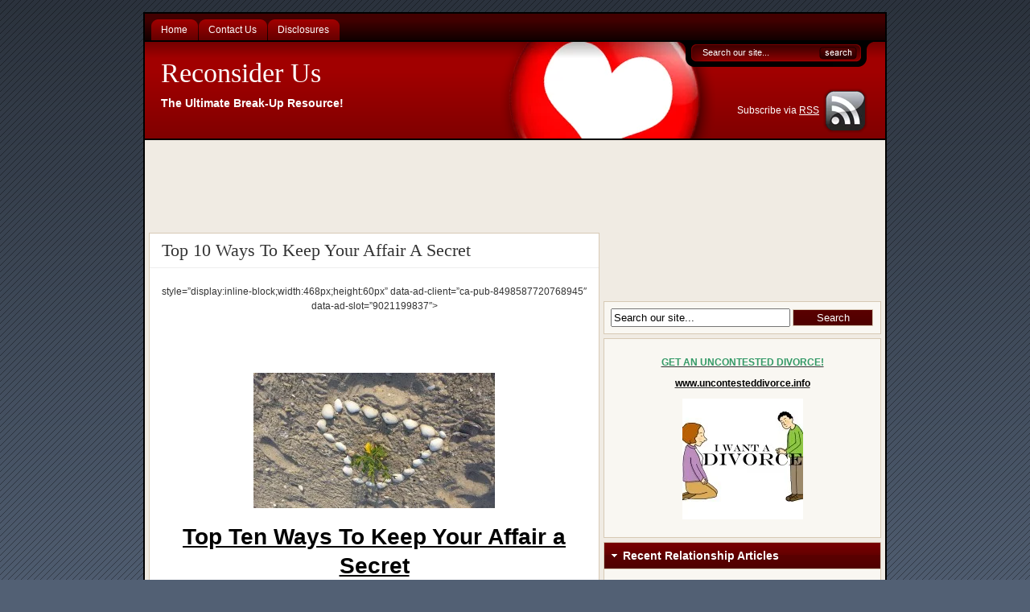

--- FILE ---
content_type: text/html; charset=UTF-8
request_url: https://reconsider.us/tag/cheater-woman/
body_size: 18791
content:
<!DOCTYPE html PUBLIC "-//W3C//DTD XHTML 1.0 Transitional//EN" "http://www.w3.org/TR/xhtml1/DTD/xhtml1-transitional.dtd">
<html xmlns="http://www.w3.org/1999/xhtml">
<head profile="http://gmpg.org/xfn/11">
<meta http-equiv="Content-Type" content="text/html; charset=UTF-8" />
<meta name="distribution" content="global" />
<meta name="robots" content="follow, all" />
<meta name="language" content="en, sv" />
<title>  cheater woman - Reconsider Us</title>
<link href="https://reconsider.us/wp-content/themes/flexibility3/style.css" rel="stylesheet" type="text/css" />
<link rel="shortcut icon" href="https://reconsider.us/wp-content/themes/flexibility3/favicon.ico" type="image/x-icon" />
<link rel="alternate" type="application/rss+xml" title="RSS 2.0" href="https://reconsider.us/feed/" />
<link rel="alternate" type="text/xml" title="RSS .92" href="https://reconsider.us/feed/rss/" />
<link rel="alternate" type="application/atom+xml" title="Atom 0.3" href="https://reconsider.us/feed/atom/" />
<link rel="pingback" href="https://reconsider.us/xmlrpc.php" />
<meta name='robots' content='max-image-preview:large' />
<link rel="alternate" type="application/rss+xml" title="Reconsider Us &raquo; cheater woman Tag Feed" href="https://reconsider.us/tag/cheater-woman/feed/" />
<script type="text/javascript">
/* <![CDATA[ */
window._wpemojiSettings = {"baseUrl":"https:\/\/s.w.org\/images\/core\/emoji\/15.0.3\/72x72\/","ext":".png","svgUrl":"https:\/\/s.w.org\/images\/core\/emoji\/15.0.3\/svg\/","svgExt":".svg","source":{"concatemoji":"https:\/\/reconsider.us\/wp-includes\/js\/wp-emoji-release.min.js?ver=6.6.4"}};
/*! This file is auto-generated */
!function(i,n){var o,s,e;function c(e){try{var t={supportTests:e,timestamp:(new Date).valueOf()};sessionStorage.setItem(o,JSON.stringify(t))}catch(e){}}function p(e,t,n){e.clearRect(0,0,e.canvas.width,e.canvas.height),e.fillText(t,0,0);var t=new Uint32Array(e.getImageData(0,0,e.canvas.width,e.canvas.height).data),r=(e.clearRect(0,0,e.canvas.width,e.canvas.height),e.fillText(n,0,0),new Uint32Array(e.getImageData(0,0,e.canvas.width,e.canvas.height).data));return t.every(function(e,t){return e===r[t]})}function u(e,t,n){switch(t){case"flag":return n(e,"\ud83c\udff3\ufe0f\u200d\u26a7\ufe0f","\ud83c\udff3\ufe0f\u200b\u26a7\ufe0f")?!1:!n(e,"\ud83c\uddfa\ud83c\uddf3","\ud83c\uddfa\u200b\ud83c\uddf3")&&!n(e,"\ud83c\udff4\udb40\udc67\udb40\udc62\udb40\udc65\udb40\udc6e\udb40\udc67\udb40\udc7f","\ud83c\udff4\u200b\udb40\udc67\u200b\udb40\udc62\u200b\udb40\udc65\u200b\udb40\udc6e\u200b\udb40\udc67\u200b\udb40\udc7f");case"emoji":return!n(e,"\ud83d\udc26\u200d\u2b1b","\ud83d\udc26\u200b\u2b1b")}return!1}function f(e,t,n){var r="undefined"!=typeof WorkerGlobalScope&&self instanceof WorkerGlobalScope?new OffscreenCanvas(300,150):i.createElement("canvas"),a=r.getContext("2d",{willReadFrequently:!0}),o=(a.textBaseline="top",a.font="600 32px Arial",{});return e.forEach(function(e){o[e]=t(a,e,n)}),o}function t(e){var t=i.createElement("script");t.src=e,t.defer=!0,i.head.appendChild(t)}"undefined"!=typeof Promise&&(o="wpEmojiSettingsSupports",s=["flag","emoji"],n.supports={everything:!0,everythingExceptFlag:!0},e=new Promise(function(e){i.addEventListener("DOMContentLoaded",e,{once:!0})}),new Promise(function(t){var n=function(){try{var e=JSON.parse(sessionStorage.getItem(o));if("object"==typeof e&&"number"==typeof e.timestamp&&(new Date).valueOf()<e.timestamp+604800&&"object"==typeof e.supportTests)return e.supportTests}catch(e){}return null}();if(!n){if("undefined"!=typeof Worker&&"undefined"!=typeof OffscreenCanvas&&"undefined"!=typeof URL&&URL.createObjectURL&&"undefined"!=typeof Blob)try{var e="postMessage("+f.toString()+"("+[JSON.stringify(s),u.toString(),p.toString()].join(",")+"));",r=new Blob([e],{type:"text/javascript"}),a=new Worker(URL.createObjectURL(r),{name:"wpTestEmojiSupports"});return void(a.onmessage=function(e){c(n=e.data),a.terminate(),t(n)})}catch(e){}c(n=f(s,u,p))}t(n)}).then(function(e){for(var t in e)n.supports[t]=e[t],n.supports.everything=n.supports.everything&&n.supports[t],"flag"!==t&&(n.supports.everythingExceptFlag=n.supports.everythingExceptFlag&&n.supports[t]);n.supports.everythingExceptFlag=n.supports.everythingExceptFlag&&!n.supports.flag,n.DOMReady=!1,n.readyCallback=function(){n.DOMReady=!0}}).then(function(){return e}).then(function(){var e;n.supports.everything||(n.readyCallback(),(e=n.source||{}).concatemoji?t(e.concatemoji):e.wpemoji&&e.twemoji&&(t(e.twemoji),t(e.wpemoji)))}))}((window,document),window._wpemojiSettings);
/* ]]> */
</script>
<style id='wp-emoji-styles-inline-css' type='text/css'>

	img.wp-smiley, img.emoji {
		display: inline !important;
		border: none !important;
		box-shadow: none !important;
		height: 1em !important;
		width: 1em !important;
		margin: 0 0.07em !important;
		vertical-align: -0.1em !important;
		background: none !important;
		padding: 0 !important;
	}
</style>
<link rel='stylesheet' id='wp-block-library-css' href='https://reconsider.us/wp-includes/css/dist/block-library/style.min.css?ver=6.6.4' type='text/css' media='all' />
<style id='classic-theme-styles-inline-css' type='text/css'>
/*! This file is auto-generated */
.wp-block-button__link{color:#fff;background-color:#32373c;border-radius:9999px;box-shadow:none;text-decoration:none;padding:calc(.667em + 2px) calc(1.333em + 2px);font-size:1.125em}.wp-block-file__button{background:#32373c;color:#fff;text-decoration:none}
</style>
<style id='global-styles-inline-css' type='text/css'>
:root{--wp--preset--aspect-ratio--square: 1;--wp--preset--aspect-ratio--4-3: 4/3;--wp--preset--aspect-ratio--3-4: 3/4;--wp--preset--aspect-ratio--3-2: 3/2;--wp--preset--aspect-ratio--2-3: 2/3;--wp--preset--aspect-ratio--16-9: 16/9;--wp--preset--aspect-ratio--9-16: 9/16;--wp--preset--color--black: #000000;--wp--preset--color--cyan-bluish-gray: #abb8c3;--wp--preset--color--white: #ffffff;--wp--preset--color--pale-pink: #f78da7;--wp--preset--color--vivid-red: #cf2e2e;--wp--preset--color--luminous-vivid-orange: #ff6900;--wp--preset--color--luminous-vivid-amber: #fcb900;--wp--preset--color--light-green-cyan: #7bdcb5;--wp--preset--color--vivid-green-cyan: #00d084;--wp--preset--color--pale-cyan-blue: #8ed1fc;--wp--preset--color--vivid-cyan-blue: #0693e3;--wp--preset--color--vivid-purple: #9b51e0;--wp--preset--gradient--vivid-cyan-blue-to-vivid-purple: linear-gradient(135deg,rgba(6,147,227,1) 0%,rgb(155,81,224) 100%);--wp--preset--gradient--light-green-cyan-to-vivid-green-cyan: linear-gradient(135deg,rgb(122,220,180) 0%,rgb(0,208,130) 100%);--wp--preset--gradient--luminous-vivid-amber-to-luminous-vivid-orange: linear-gradient(135deg,rgba(252,185,0,1) 0%,rgba(255,105,0,1) 100%);--wp--preset--gradient--luminous-vivid-orange-to-vivid-red: linear-gradient(135deg,rgba(255,105,0,1) 0%,rgb(207,46,46) 100%);--wp--preset--gradient--very-light-gray-to-cyan-bluish-gray: linear-gradient(135deg,rgb(238,238,238) 0%,rgb(169,184,195) 100%);--wp--preset--gradient--cool-to-warm-spectrum: linear-gradient(135deg,rgb(74,234,220) 0%,rgb(151,120,209) 20%,rgb(207,42,186) 40%,rgb(238,44,130) 60%,rgb(251,105,98) 80%,rgb(254,248,76) 100%);--wp--preset--gradient--blush-light-purple: linear-gradient(135deg,rgb(255,206,236) 0%,rgb(152,150,240) 100%);--wp--preset--gradient--blush-bordeaux: linear-gradient(135deg,rgb(254,205,165) 0%,rgb(254,45,45) 50%,rgb(107,0,62) 100%);--wp--preset--gradient--luminous-dusk: linear-gradient(135deg,rgb(255,203,112) 0%,rgb(199,81,192) 50%,rgb(65,88,208) 100%);--wp--preset--gradient--pale-ocean: linear-gradient(135deg,rgb(255,245,203) 0%,rgb(182,227,212) 50%,rgb(51,167,181) 100%);--wp--preset--gradient--electric-grass: linear-gradient(135deg,rgb(202,248,128) 0%,rgb(113,206,126) 100%);--wp--preset--gradient--midnight: linear-gradient(135deg,rgb(2,3,129) 0%,rgb(40,116,252) 100%);--wp--preset--font-size--small: 13px;--wp--preset--font-size--medium: 20px;--wp--preset--font-size--large: 36px;--wp--preset--font-size--x-large: 42px;--wp--preset--spacing--20: 0.44rem;--wp--preset--spacing--30: 0.67rem;--wp--preset--spacing--40: 1rem;--wp--preset--spacing--50: 1.5rem;--wp--preset--spacing--60: 2.25rem;--wp--preset--spacing--70: 3.38rem;--wp--preset--spacing--80: 5.06rem;--wp--preset--shadow--natural: 6px 6px 9px rgba(0, 0, 0, 0.2);--wp--preset--shadow--deep: 12px 12px 50px rgba(0, 0, 0, 0.4);--wp--preset--shadow--sharp: 6px 6px 0px rgba(0, 0, 0, 0.2);--wp--preset--shadow--outlined: 6px 6px 0px -3px rgba(255, 255, 255, 1), 6px 6px rgba(0, 0, 0, 1);--wp--preset--shadow--crisp: 6px 6px 0px rgba(0, 0, 0, 1);}:where(.is-layout-flex){gap: 0.5em;}:where(.is-layout-grid){gap: 0.5em;}body .is-layout-flex{display: flex;}.is-layout-flex{flex-wrap: wrap;align-items: center;}.is-layout-flex > :is(*, div){margin: 0;}body .is-layout-grid{display: grid;}.is-layout-grid > :is(*, div){margin: 0;}:where(.wp-block-columns.is-layout-flex){gap: 2em;}:where(.wp-block-columns.is-layout-grid){gap: 2em;}:where(.wp-block-post-template.is-layout-flex){gap: 1.25em;}:where(.wp-block-post-template.is-layout-grid){gap: 1.25em;}.has-black-color{color: var(--wp--preset--color--black) !important;}.has-cyan-bluish-gray-color{color: var(--wp--preset--color--cyan-bluish-gray) !important;}.has-white-color{color: var(--wp--preset--color--white) !important;}.has-pale-pink-color{color: var(--wp--preset--color--pale-pink) !important;}.has-vivid-red-color{color: var(--wp--preset--color--vivid-red) !important;}.has-luminous-vivid-orange-color{color: var(--wp--preset--color--luminous-vivid-orange) !important;}.has-luminous-vivid-amber-color{color: var(--wp--preset--color--luminous-vivid-amber) !important;}.has-light-green-cyan-color{color: var(--wp--preset--color--light-green-cyan) !important;}.has-vivid-green-cyan-color{color: var(--wp--preset--color--vivid-green-cyan) !important;}.has-pale-cyan-blue-color{color: var(--wp--preset--color--pale-cyan-blue) !important;}.has-vivid-cyan-blue-color{color: var(--wp--preset--color--vivid-cyan-blue) !important;}.has-vivid-purple-color{color: var(--wp--preset--color--vivid-purple) !important;}.has-black-background-color{background-color: var(--wp--preset--color--black) !important;}.has-cyan-bluish-gray-background-color{background-color: var(--wp--preset--color--cyan-bluish-gray) !important;}.has-white-background-color{background-color: var(--wp--preset--color--white) !important;}.has-pale-pink-background-color{background-color: var(--wp--preset--color--pale-pink) !important;}.has-vivid-red-background-color{background-color: var(--wp--preset--color--vivid-red) !important;}.has-luminous-vivid-orange-background-color{background-color: var(--wp--preset--color--luminous-vivid-orange) !important;}.has-luminous-vivid-amber-background-color{background-color: var(--wp--preset--color--luminous-vivid-amber) !important;}.has-light-green-cyan-background-color{background-color: var(--wp--preset--color--light-green-cyan) !important;}.has-vivid-green-cyan-background-color{background-color: var(--wp--preset--color--vivid-green-cyan) !important;}.has-pale-cyan-blue-background-color{background-color: var(--wp--preset--color--pale-cyan-blue) !important;}.has-vivid-cyan-blue-background-color{background-color: var(--wp--preset--color--vivid-cyan-blue) !important;}.has-vivid-purple-background-color{background-color: var(--wp--preset--color--vivid-purple) !important;}.has-black-border-color{border-color: var(--wp--preset--color--black) !important;}.has-cyan-bluish-gray-border-color{border-color: var(--wp--preset--color--cyan-bluish-gray) !important;}.has-white-border-color{border-color: var(--wp--preset--color--white) !important;}.has-pale-pink-border-color{border-color: var(--wp--preset--color--pale-pink) !important;}.has-vivid-red-border-color{border-color: var(--wp--preset--color--vivid-red) !important;}.has-luminous-vivid-orange-border-color{border-color: var(--wp--preset--color--luminous-vivid-orange) !important;}.has-luminous-vivid-amber-border-color{border-color: var(--wp--preset--color--luminous-vivid-amber) !important;}.has-light-green-cyan-border-color{border-color: var(--wp--preset--color--light-green-cyan) !important;}.has-vivid-green-cyan-border-color{border-color: var(--wp--preset--color--vivid-green-cyan) !important;}.has-pale-cyan-blue-border-color{border-color: var(--wp--preset--color--pale-cyan-blue) !important;}.has-vivid-cyan-blue-border-color{border-color: var(--wp--preset--color--vivid-cyan-blue) !important;}.has-vivid-purple-border-color{border-color: var(--wp--preset--color--vivid-purple) !important;}.has-vivid-cyan-blue-to-vivid-purple-gradient-background{background: var(--wp--preset--gradient--vivid-cyan-blue-to-vivid-purple) !important;}.has-light-green-cyan-to-vivid-green-cyan-gradient-background{background: var(--wp--preset--gradient--light-green-cyan-to-vivid-green-cyan) !important;}.has-luminous-vivid-amber-to-luminous-vivid-orange-gradient-background{background: var(--wp--preset--gradient--luminous-vivid-amber-to-luminous-vivid-orange) !important;}.has-luminous-vivid-orange-to-vivid-red-gradient-background{background: var(--wp--preset--gradient--luminous-vivid-orange-to-vivid-red) !important;}.has-very-light-gray-to-cyan-bluish-gray-gradient-background{background: var(--wp--preset--gradient--very-light-gray-to-cyan-bluish-gray) !important;}.has-cool-to-warm-spectrum-gradient-background{background: var(--wp--preset--gradient--cool-to-warm-spectrum) !important;}.has-blush-light-purple-gradient-background{background: var(--wp--preset--gradient--blush-light-purple) !important;}.has-blush-bordeaux-gradient-background{background: var(--wp--preset--gradient--blush-bordeaux) !important;}.has-luminous-dusk-gradient-background{background: var(--wp--preset--gradient--luminous-dusk) !important;}.has-pale-ocean-gradient-background{background: var(--wp--preset--gradient--pale-ocean) !important;}.has-electric-grass-gradient-background{background: var(--wp--preset--gradient--electric-grass) !important;}.has-midnight-gradient-background{background: var(--wp--preset--gradient--midnight) !important;}.has-small-font-size{font-size: var(--wp--preset--font-size--small) !important;}.has-medium-font-size{font-size: var(--wp--preset--font-size--medium) !important;}.has-large-font-size{font-size: var(--wp--preset--font-size--large) !important;}.has-x-large-font-size{font-size: var(--wp--preset--font-size--x-large) !important;}
:where(.wp-block-post-template.is-layout-flex){gap: 1.25em;}:where(.wp-block-post-template.is-layout-grid){gap: 1.25em;}
:where(.wp-block-columns.is-layout-flex){gap: 2em;}:where(.wp-block-columns.is-layout-grid){gap: 2em;}
:root :where(.wp-block-pullquote){font-size: 1.5em;line-height: 1.6;}
</style>
<script>if (document.location.protocol != "https:") {document.location = document.URL.replace(/^http:/i, "https:");}</script><script type="text/javascript" src="https://reconsider.us/wp-includes/js/jquery/jquery.min.js?ver=3.7.1" id="jquery-core-js"></script>
<script type="text/javascript" src="https://reconsider.us/wp-includes/js/jquery/jquery-migrate.min.js?ver=3.4.1" id="jquery-migrate-js"></script>
<script type="text/javascript" src="https://reconsider.us/wp-content/themes/flexibility3/js/superfish.js?ver=6.6.4" id="superfish-js"></script>
<link rel="https://api.w.org/" href="https://reconsider.us/wp-json/" /><link rel="alternate" title="JSON" type="application/json" href="https://reconsider.us/wp-json/wp/v2/tags/1833" /><link rel="EditURI" type="application/rsd+xml" title="RSD" href="https://reconsider.us/xmlrpc.php?rsd" />
<meta name="generator" content="WordPress 6.6.4" />
  
  <!--[if lte IE 6]>
  <link rel='stylesheet' type='text/css' href="https://reconsider.us/wp-content/themes/flexibility3/ie6style.php" />
  <script type="text/javascript" src="https://reconsider.us/wp-content/themes/flexibility3/js/DD_belatedPNG_0.0.8a-min.js"></script> 
  <script>
  DD_belatedPNG.fix('#header, #searchform, img, #feature, .topshadow, .postMeta, .commentcount, .postdate, #footer, #footerdark, .scshadow, #sidebar-top h5, li, #wp-pagenavi a, #wp-pagenavi .current, input, .subbox, .subbox2, .contentbox');
</script>
  <![endif]-->

<script type="text/javascript">
//<![CDATA[
	 jQuery(document).ready(function(){ 
		
        jQuery("ul.sf-menu").superfish({ 
            autoArrows: true,
			dropShadows: false,
			speed:       300, 
			delay:       500, 
            animation:   {height:'show'}
		}); 
		jQuery("#nav a").removeAttr("title"); 
		
		
    }); 
//]]>
</script>

  <script type="text/javascript">
  var _gaq = _gaq || [];
  _gaq.push(['_setAccount', 'UA-34179176-1']);
  _gaq.push(['_trackPageview']);
  (function() {
    var ga = document.createElement('script'); ga.type = 'text/javascript'; ga.async = true;
    ga.src = ('https:' == document.location.protocol ? 'https://ssl' : 'http://www') + '.google-analytics.com/ga.js';
    var s = document.getElementsByTagName('script')[0]; s.parentNode.insertBefore(ga, s);
  })();
</script>
	<script data-ad-client="ca-pub-8498587720768945" async src="https://pagead2.googlesyndication.com/pagead/js/adsbygoogle.js"></script>
</head>
<body>
<div id="bgwrapper">
<div id="wrap">
<div id="nav" style="clear:both;">
	<ul class="sf-menu"><li><a href="https://reconsider.us"><span>Home</span></a></li><li class="page_item page-item-25"><a href="https://reconsider.us/contact-us/"><span>Contact Us</span></a></li>
<li class="page_item page-item-37"><a href="https://reconsider.us/disclosures/"><span>Disclosures</span></a></li>
</ul>  <div class="clearer"></div>
</div>
<div id="header">
    <form method="get" id="searchform" action="https://reconsider.us/">
<div>
  <input type="text" value="Search our site..." name="s" id="searchbox" onfocus="if (this.value == 'Search our site...') {this.value = '';}" onblur="if (this.value == '') {this.value = 'Search our site...';}" />
  <input type="submit" id="searchbutton" value="" />
</div>
</form>



      <h3><a href="https://reconsider.us/">Reconsider Us</a></h3>  <p class="tagline">The Ultimate Break-Up Resource!</p>
        <div id="rssfeeds"> <a href="https://reconsider.us/feed/"><img id="rssicon" src="https://reconsider.us/wp-content/themes/flexibility3/images/rssicons/rssglassyblack.png" alt="Subscribe to RSS" /></a>
    <p>Subscribe via
          <a href="https://reconsider.us/feed/">RSS</a>
    </p>
      </div>
  </div>
<div id="content">
	   <div style="width:730px;height:90px;display:block;margin:5px auto 15px auto;text-align:center;">
      

<script type="text/javascript"><!--
google_ad_client = "pub-8498587720768945";
google_alternate_color = "ffffff";
google_ad_width = "728";
google_ad_height = "90";
google_ad_format = "728x90_as";
google_ad_type = "text_image";
google_ad_channel = "";
google_color_border = "FFFFFF";
google_color_bg = "FFFFFF";
google_color_link = "0000CC";
google_color_url = "666666";
google_color_text = "000000";
//--></script>
<script type="text/javascript"
  src="https://pagead2.googlesyndication.com/pagead/show_ads.js">
    </script> 
  </div>
  	<div class="postwrap">
										<div class="post" id="post-347" style="padding-bottom: 20px;">
			<div class="posthead">
				<h1><a title="Permanent Link to Top 10 Ways To Keep Your Affair A Secret" href="https://reconsider.us/keep-your-affair-a-secret/" rel="bookmark">Top 10 Ways To Keep Your Affair A Secret</a></h1>
											</div>
			<div class="postcontent">
				<p><center><script type="mce-text/javascript" src="//pagead2.googlesyndication.com/pagead/js/adsbygoogle.js" async=""></script><!-- Reconsider Banner --> <ins class="adsbygoogle"></ins> style=&#8221;display:inline-block;width:468px;height:60px&#8221; data-ad-client=&#8221;ca-pub-8498587720768945&#8243; data-ad-slot=&#8221;9021199837&#8243;&gt;<script type="mce-text/javascript">// <![CDATA[
(adsbygoogle = window.adsbygoogle || []).push({});
// ]]&gt;</script></center></p>
<h1 style="text-align: center;"><span style="text-decoration: underline; color: #000000;"><strong><br />
</strong></span></h1>
<p><a href="https://reconsider.us/wp-content/uploads/2014/08/20140726_185218.jpg"><img fetchpriority="high" decoding="async" class="aligncenter size-medium wp-image-365" title="How to Hide affair" alt="" src="https://reconsider.us/wp-content/uploads/2014/08/20140726_185218-300x168.jpg" width="300" height="168" srcset="https://reconsider.us/wp-content/uploads/2014/08/20140726_185218-300x168.jpg 300w, https://reconsider.us/wp-content/uploads/2014/08/20140726_185218-1024x576.jpg 1024w" sizes="(max-width: 300px) 100vw, 300px" /></a></p>
<h1 style="text-align: center;"><span style="text-decoration: underline; color: #000000;"><strong>Top Ten Ways To Keep Your Affair a Secret</strong></span></h1>
<p>&nbsp;</p>
<p style="text-align: left;">It does not matter how it happened.  Explain it how you wish, either way, sometimes, two people find themselves in a clandestine relationship and need to keep it secret.  Whether you are hiding an affair from your husband, hiding an affair from your wife, cheating on your girlfriend or cheating on your boyfriend, here are our<strong> top tips for keeping your relationship a secret</strong>!</p>
<h2 style="text-align: center;"><strong>How to Keep Affair Secret Tip #1: Don&#8217;t add affair as a friend on social media</strong></h2>
<p style="text-align: left;"><a href="https://reconsider.us/wp-content/uploads/2014/08/20140821_192553.jpg"><img decoding="async" class="aligncenter size-medium wp-image-355" title="20140821_192553" alt="" src="https://reconsider.us/wp-content/uploads/2014/08/20140821_192553-300x168.jpg" width="300" height="168" srcset="https://reconsider.us/wp-content/uploads/2014/08/20140821_192553-300x168.jpg 300w, https://reconsider.us/wp-content/uploads/2014/08/20140821_192553-1024x576.jpg 1024w" sizes="(max-width: 300px) 100vw, 300px" /></a></p>
<p style="text-align: left;">One of the most important rules of being clandestine is, well, be clandestine!  Resist the urge to add your secret affair on social media sites such as Facebook and Instagram.  When suspicious lovers and partners what to poke around, social media friends and follower&#8217;s lists are often the first stop in their investigative process.  Also, it is very difficult to control who is taking pictures of whom.  With today&#8217;s tagging and face recognition technology, you can be busted without even realizing you were sloppy.  If you want to keep your affair a secret, don&#8217;t be friends on the internet.  It may even throw off a suspicious partner.</p>
<h2 style="text-align: center;">How to Keep Affair Secret Tip #2: Clear Your Browser Cache</h2>
<p style="text-align: center;"><a href="https://reconsider.us/wp-content/uploads/2014/08/20140821_193510.jpg"><img decoding="async" class="aligncenter size-medium wp-image-357" title="clear your browser history" alt="" src="https://reconsider.us/wp-content/uploads/2014/08/20140821_193510-300x168.jpg" width="300" height="168" srcset="https://reconsider.us/wp-content/uploads/2014/08/20140821_193510-300x168.jpg 300w, https://reconsider.us/wp-content/uploads/2014/08/20140821_193510-1024x576.jpg 1024w" sizes="(max-width: 300px) 100vw, 300px" /></a></p>
<p style="text-align: left;">Often, cheaters are caught because they are sloppy.  If you are trying to hide your online activity, make sure that you clear your internet browser cache and cookies.  If you are searching for gifts for your significant other, do so in your browsers secret, private, or incognito mode.  Otherwise, the next time someone opens up your browser, your internet ads will be prominently displaying those flowers that you ordered.  Sometimes, they even personalize the ads and will suggest that you get &#8220;Jill&#8221; another wonderful bouquet of flowers.  Avoid the fight and clean up after yourself.</p>
<p style="text-align: left;"><span style="text-decoration: underline;"><strong>How</strong></span>: In your browser settings, find the incognito or privacy window and launch it.  Keep your activities there.  Also, after each and every session on the computer, clear the browsers history and cookies.</p>
<h2 style="text-align: center;">How to Keep Affair Secret Tip #3: Clear Your Cell Phone History</h2>
<p>&nbsp;</p>
<p><a href="https://reconsider.us/wp-content/uploads/2014/08/Screenshot_2014-08-21-19-42-00.png"><img loading="lazy" decoding="async" class="aligncenter size-thumbnail wp-image-361" title="Delete Cell Calls" alt="" src="https://reconsider.us/wp-content/uploads/2014/08/Screenshot_2014-08-21-19-42-00-150x150.png" width="150" height="150" /></a></p>
<p>Another mistake that people who are having an affair make is that they often do not clear their cell phone logs and call histories.    If you are having a phone intensive relationship, remember that the number you call will appear on your cell phone bill.  You may want to get a &#8220;burner&#8221; phone, which is a nickname for a prepaid phone that is not connected to you and/or your credit card.  You should make it a practice to purge your call log several times a day.</p>
<h2 style="text-align: center;">How to Keep Affair Secret Tip #4: Delete Your Emails</h2>
<p style="text-align: left;">Another way that people get tripped up when trying to hide an affair is by leaving an email trail.  If you are communicating by email, you need to make sure you delete the messages in your inbox.  Also remember, that popular email providers like GMAIL also keep a record of your outbox, so it is a good idea to delete the messages in your outgoing mailbox as well.  Some email providers require you to empty your trash bin in order to get rid of the emails you delete, so don&#8217;t overlook the trash bin as you might have to take that extra step to ensure that what you have written and/or received is completely gone.</p>
<p><center><script type="mce-text/javascript" src="//pagead2.googlesyndication.com/pagead/js/adsbygoogle.js" async=""></script><!-- Reconsider Banner --> <ins class="adsbygoogle"></ins> style=&#8221;display:inline-block;width:468px;height:60px&#8221; data-ad-client=&#8221;ca-pub-8498587720768945&#8243; data-ad-slot=&#8221;9021199837&#8243;&gt;<script type="mce-text/javascript">// <![CDATA[
(adsbygoogle = window.adsbygoogle || []).push({});
// ]]&gt;</script></center></p>
<h2 style="text-align: center;">How to Keep Affair Secret Tip #5: Don&#8217;t Send messages at all!!!!!</h2>
<p style="text-align: left;">If you have to write to each other, and you have to write long letters, which of course, you should never do, consider not sending the emails at all.  Create an email account to which only you and your lover have the password and login information.  Then write away, except, when you are finished with your letter, don&#8217;t hit send.  Never hit send.  Instead, save the email as a draft.  Then it will go into the draft folder.  You can update each other that an email exists via text message.  Once each party reads the letter, that party should delete the draft.  Of course, this is based on trust.  Either of you can send or print the emails.  However, that was the case if you were just writing each other.  Here, if that does happen, there is no actual proof that you have any connection to the account.  This was one of the ways that David Patraeus allegedly communicated with his mistress during his affair.  Remember to empty the trash.</p>
<p style="text-align: left;">Check out this article on Rules David Petraeus broke during his affair: <a href="http://www.thedailybeast.com/articles/2012/11/13/rules-david-petraeus-broke-seven-tips-for-a-top-secret-affair.html" target="_blank">CLICK HERE FOR TIPS ON KEEPING YOUR CHEATING A SECRET FROM THE DAILY BEAST</a></p>
<p style="text-align: left;">(<a title="David Petraeus" href="http://en.wikipedia.org/wiki/David_Petraeus" target="_blank">David Petraeus </a>was the Director of the CIA who was having the affair and then everyone found out &#8211; oh..yeah&#8230;that guy&#8230;)</p>
<h2 style="text-align: center;">How to Keep Affair Secret Tip #6: Don&#8217;t spend time close to home</h2>
<p style="text-align: left;">If you are going to cheat or have an affair, you should never do so in your own backyard.  It is very easy to get caught if you are cheating and meeting your lover close to home.  Remember the episode of Orange is the New Black in which Piper finds out her Dad was cheating?  She is sneaking into a movie with a friend and sees her father leaving the movie theater with a woman who was not her mother.  People notice.  People love to gossip.  Go to towns and places that are not close to your home and/or place of business.  If you are going to parks, go to big parks and try to stay out of big crowds.  It is easy to hide in a crowd, but it is also easy to be spotted and not even know it.  Stay away from places that you would go to with your significant other.  Don&#8217;t repeat dates with either one in the same place.  Ever.</p>
<h2 style="text-align: center;">How to Keep Affair Secret Tip #7: Use Cash, Not Credit</h2>
<p><a href="https://reconsider.us/wp-content/uploads/2014/08/20140821_210732.jpg"><img loading="lazy" decoding="async" class="aligncenter size-thumbnail wp-image-363" title="When Having an Affair Use Cash" alt="" src="https://reconsider.us/wp-content/uploads/2014/08/20140821_210732-150x150.jpg" width="150" height="150" /></a></p>
<p style="text-align: left;">If Cash is not always an option, open a new bank account at a bank that is not near your home and use the debit card.  Sign up for paperless statements.  Send the receipts to a secret email account.  Cash however, is king, especially when you are having an affair or cheating.  Using credit cards is the same as leaving a big note in chalk that says, &#8220;JILL AND I ATE HERE&#8221; and your significant other WILL FIND IT!  If you are getting the cash from bank accounts that your significant other can monitor or has access to, never withdraw large amounts of cash and never withdraw it on the day that you are seeing your affair.  This is important.  ATM records not only show activity, they can show where that activity took place and help your snooping significant other catch you in the act.  Change up your methods.  Keep making small withdrawals on the days prior to your meet ups.  Nothing screams &#8220;I AM CHEATING&#8221; like an ATM withdrawal at the HOOK UP MOTEL.  Stranger things have appeared on bank and credit card statements.</p>
<h2 style="text-align: center;">How to Keep Affair Secret Tip #8: Never in your own house</h2>
<p>&nbsp;</p>
<p style="text-align: left;">You know all those shows that are popular right now like CSI and NCIS with all the forensics and stuff?  There is a reason they are popular.  People LOVE to solve mysteries.  People also always unknowingly leave evidence of their presence.  Hair, fluids, gum wrappers, garbage, accessories, glitter, scents, and the like are all items that can raise a significant other&#8217;s antenna.  That being the case, NEVER, EVER, have an affair in your own house if you can help it.  You can always help it.  There are multiple reasons that one of the best ways to hide an affair or to hide the fact that you are cheating is to refrain from doing things in your own house.  The first, as mentioned earlier, is clear: EVIDENCE!  The second is a little more emotional &#8211; if you get caught, your significant other may see the affair having happened in his/her own house and in his/her own bed as not just being disrespectful, but as an additional crime against him/her.  This can be really bad for your future with your significant other.  He or she may have a hard time staying in the house.  Also, the house then becomes a potential trigger factor for fights and arguments.  It will retain the taint of your affair.  It is easier to get caught where someone knows your will be and where someone can position themselves in a secret location while waiting.  Your house is one of those places, no matter what you think.</p>
<h2 style="text-align: center;">How to Keep Affair Secret Tip #9: Save your affair&#8217;s name in your phone as a new gender neutral name</h2>
<p><center><script type="mce-text/javascript" src="//pagead2.googlesyndication.com/pagead/js/adsbygoogle.js" async=""></script><!-- Reconsider Banner --> <ins class="adsbygoogle"></ins> style=&#8221;display:inline-block;width:468px;height:60px&#8221; data-ad-client=&#8221;ca-pub-8498587720768945&#8243; data-ad-slot=&#8221;9021199837&#8243;&gt;<script type="mce-text/javascript">// <![CDATA[
(adsbygoogle = window.adsbygoogle || []).push({});
// ]]&gt;</script></center><br />
If you are going to cheat or have an affair and talk to the other person on the phone, at least be smart about it.  Don&#8217;t save the person in your phone with their name.  The best way to hide their calls and/or messages in the short term is to give that person a gender neutral name.  If you are a man cheating with a female, give the person a male name.  If you are a woman cheating with a man, give the man a girls name, and so on.  This will at least lesson the initial suspicions should you be getting a call in front of your significant other and not pick up.  When the name flashes on the screen and you choose not the answer your lover&#8217;s call, it will not be as suspicious if the person&#8217;s name is gender neutral.  There are other methods.  You can save the person with the name of a popular debt collector or utility service, such as a cable company.  This will make it look like multiple calls are just representative of the horrible time you are having with your cable.</p>
<h2 style="text-align: center;">How to Keep Affair Secret Tip #10: Deny to the end</h2>
<p style="text-align: left;">People often confess inadvertently.  Sometimes it is because they feel guilty.  Sometimes it is because they believe someone has information.  Unless you have 100% confirmation that something is the case, do not confess.  Police officers often use tactics to get suspects to give information.  Significant others are no different.  For example, a police officer will ask how many drinks someone has had, and when someone says a number other than zero, it is an admission they have been drinking.  This is an example of a question that gives someone information they are looking for without asking for the information directly.  Beware of this type of question or conversation in particular.</p>
<h2 style="text-align: center;">How to Keep Affair Secret Tip #11: If you get caught, you are caught, decide how to proceed but NEVER, EVER, discuss the sordid details</h2>
<p style="text-align: left;">Ok, so this is an extra tip.  However, it really isn&#8217;t related to keeping the affair secret.  This involves a situation where you were cheating or having an affair and you get caught.  In such a situation, never discuss the details of the affair.  No matter how forgiving you think that your partner is, never get baited into telling him or her what happened, where it happened, how it happened, etc.  If you are going to move on, the best way to do so is to either end the relationship and move on, or apologize and commit to working towards building a future.  No good will come of living in the past and having your significant other relive what happened and add to it in his/her imagination.  This is probably going to happen anyway.  If you decide to stay, apologize, understand that your significant other will have some issues with what has happened and may need time to heal, but there is no healing in pulling a scab off.  When you give details of love affairs with others, you do just that, you pull scabs off healing wounds.</p>
<p style="text-align: left;"><em>Good Luck.  You will need it.  You my friend, are a douche!  Enjoy.</em></p>
			</div>
		</div>
				<div id="nextprevious">
          		  </div>
			</div>
	<div id="sidebar">
    <div id="sidebar-top">
      <div style="display:block; text-align:center; margin:10px 0 15px 0; text-align:center;">
      

<script type="text/javascript"><!--
google_ad_client = "pub-8498587720768945";
google_alternate_color = "ffffff";
google_ad_width = "234";
google_ad_height = "60";
google_ad_format = "234x60_as";
google_ad_type = "text_image";
google_ad_channel = "";
google_color_border = "FFFFFF";
google_color_bg = "FFFFFF";
google_color_link = "0000CC";
google_color_url = "666666";
google_color_text = "000000";
//--></script>
<script type="text/javascript"
  src="https://pagead2.googlesyndication.com/pagead/show_ads.js">
    </script> 
  </div>
      <div class="widget"><form method="get" id="searchform2" action="https://reconsider.us/">
<div>
  <input type="text" value="Search our site..." name="s" id="searchbox2" onfocus="if (this.value == 'Search our site...') {this.value = '';}" onblur="if (this.value == '') {this.value = 'Search our site...';}" />
  <input type="submit" id="searchbutton2" value="Search" />
</div>
</form>



</div><div class="widget">			<div class="textwidget"><center><p style="text-align: center;"><a href="http://www.uncontesteddivorce.info/" target="_blank" rel="noopener"><span style="color: #339966;"><strong>GET AN UNCONTESTED DIVORCE!</strong></span></a></p>
<p style="text-align: center;"><a href="http://www.uncontesteddivorce.info/" target="_blank" rel="noopener"><strong><span style="color: #000000;">www.uncontesteddivorce.info</span></strong></a></p>
<p style="text-align: center;"><a href="http://www.uncontesteddivorce.info/" target="_blank" rel="noopener"><img class="aligncenter size-thumbnail wp-image-523" src="https://reconsider.us/wp-content/uploads/2015/10/Husband-Wife-Divorce-1-150x150.jpg" alt="uncontested divorce" width="150" height="150" /></a></p></center></div>
		</div>
		<div class="widget">
		<div class="toptitle"><h5>Recent Relationship Articles</h5></div>
		<ul>
											<li>
					<a href="https://reconsider.us/reconsider-how-you-remove-your-makeup/">Reconsider How You Remove Your Makeup</a>
									</li>
											<li>
					<a href="https://reconsider.us/apps-for-women-who-want-children/">Apps for Women Who Want Children</a>
									</li>
											<li>
					<a href="https://reconsider.us/ashley-madison-user-information-leaked-after-hack/">Ashley Madison User Information Leaked After Hack!</a>
									</li>
											<li>
					<a href="https://reconsider.us/top-10-dating-apps-cheaters-use/">Top 10 Dating Apps Cheaters Use</a>
									</li>
											<li>
					<a href="https://reconsider.us/ways-to-find-information-before-going-out/">3 Ways To Find Information About Someone Before Going Out With Them</a>
									</li>
											<li>
					<a href="https://reconsider.us/10-ways-to-beat-the-stress-of-a-breakup/">10 WAYS TO BEAT THE STRESS OF A BREAKUP</a>
									</li>
											<li>
					<a href="https://reconsider.us/man-climbs-out-window-to-avoid-cheating-wifes-angry-husband/">MAN CLIMBS OUT WINDOW TO AVOID CHEATING WIFE&#8217;S ANGRY HUSBAND!</a>
									</li>
											<li>
					<a href="https://reconsider.us/inmate-husband-shaves-wifes-head-for-cheating/">INMATE HUSBAND SHAVES WIFE&#8217;S HEAD FOR CHEATING!</a>
									</li>
											<li>
					<a href="https://reconsider.us/catfish-steals-300k-from-man-on-dating-site/">CATFISH STEALS $300k FROM MAN ON DATING SITE</a>
									</li>
											<li>
					<a href="https://reconsider.us/woman-stabbed-and-beat-by-man-she-meets-on-dating-site/">WOMAN STABBED AND BEAT BY MAN SHE MEETS ON DATING SITE!</a>
									</li>
											<li>
					<a href="https://reconsider.us/wife-breaks-car-windows-with-a-hammer/">WIFE BREAKS CAR WINDOWS WITH A HAMMER!</a>
									</li>
											<li>
					<a href="https://reconsider.us/wife-cheats-on-dating-site-guy-gets-revenge/">WIFE CHEATS ON DATING SITE &#8211; GUY GETS REVENGE!</a>
									</li>
											<li>
					<a href="https://reconsider.us/girlfriend-beats-cheating-boyfriend-on-train/">GIRLFRIEND BEATS CHEATING BOYFRIEND ON TRAIN!</a>
									</li>
											<li>
					<a href="https://reconsider.us/keep-your-affair-a-secret/">Top 10 Ways To Keep Your Affair A Secret</a>
									</li>
											<li>
					<a href="https://reconsider.us/is-kanye-in-over-his-head-kim-kardashian-is-his-baby-mama/">Is Kanye In Over His Head? Kim Kardashian is his Baby Mama!</a>
									</li>
											<li>
					<a href="https://reconsider.us/kim-kardashian-kanye-west-buy-mansion/">Kim Kardashian &#038; Kanye West buy 11 Million Dollar Mansion</a>
									</li>
											<li>
					<a href="https://reconsider.us/things-to-make-for-boyfriend/">Things To Make For Boyfriend: A New Face!</a>
									</li>
											<li>
					<a href="https://reconsider.us/chris-brown-and-rihanna-back-together/">Chris Brown and Rihanna Back Together? Comedy Parady From WorldStar!</a>
									</li>
											<li>
					<a href="https://reconsider.us/how-to-break-a-relationship-up/">How To Break A Relationship Up!</a>
									</li>
											<li>
					<a href="https://reconsider.us/how-can-i-get-a-girl-to-like-me/">How Can I Get A Girl To Like Me?</a>
									</li>
											<li>
					<a href="https://reconsider.us/how-do-i-get-an-ex-back/">How Do I Get An Ex Back?</a>
									</li>
											<li>
					<a href="https://reconsider.us/man-shortage/">THE MAN SHORTAGE!</a>
									</li>
											<li>
					<a href="https://reconsider.us/first-date-ideas/">5 First Date Ideas</a>
									</li>
											<li>
					<a href="https://reconsider.us/what-is-cheating/">What is Cheating? Are You A Cheater?</a>
									</li>
											<li>
					<a href="https://reconsider.us/retaliation-dating-cheating-on-cheater/">Retaliation in Relationships &#038; Dating: Cheating on a Cheater</a>
									</li>
					</ul>

		</div><div class="widget"><div class="toptitle"><h5>Past Relationship Advice</h5></div>
			<ul>
					<li><a href='https://reconsider.us/2021/10/'>October 2021</a></li>
	<li><a href='https://reconsider.us/2020/01/'>January 2020</a></li>
	<li><a href='https://reconsider.us/2015/08/'>August 2015</a></li>
	<li><a href='https://reconsider.us/2014/12/'>December 2014</a></li>
	<li><a href='https://reconsider.us/2014/10/'>October 2014</a></li>
	<li><a href='https://reconsider.us/2014/09/'>September 2014</a></li>
	<li><a href='https://reconsider.us/2014/08/'>August 2014</a></li>
	<li><a href='https://reconsider.us/2013/01/'>January 2013</a></li>
	<li><a href='https://reconsider.us/2012/09/'>September 2012</a></li>
	<li><a href='https://reconsider.us/2012/08/'>August 2012</a></li>
			</ul>

			</div><div class="widget"><div class="toptitle"><h5>RELATIONSHIP TOPICS</h5></div>
			<ul>
					<li class="cat-item cat-item-4"><a href="https://reconsider.us/category/catch-a-cheater/">Catch a Cheater</a>
</li>
	<li class="cat-item cat-item-1"><a href="https://reconsider.us/category/beauty/">Health and Beauty</a>
</li>
	<li class="cat-item cat-item-3"><a href="https://reconsider.us/category/moving-on-from-breakup/">Moving On From Breakup</a>
</li>
	<li class="cat-item cat-item-37"><a href="https://reconsider.us/category/relationship-advice-2/">Relationship Advice</a>
</li>
	<li class="cat-item cat-item-82"><a href="https://reconsider.us/category/relationship-videos/">Relationship Videos</a>
</li>
			</ul>

			</div><div class="widget"><div class="toptitle"><h5>Relationship Cloud</h5></div><div class="tagcloud"><a href="https://reconsider.us/tag/boyfriend/" class="tag-cloud-link tag-link-21 tag-link-position-1" style="font-size: 11.333333333333pt;" aria-label="boyfriend (8 items)">boyfriend</a>
<a href="https://reconsider.us/tag/break-up/" class="tag-cloud-link tag-link-5 tag-link-position-2" style="font-size: 20pt;" aria-label="break up (11 items)">break up</a>
<a href="https://reconsider.us/tag/break-up-advice/" class="tag-cloud-link tag-link-376 tag-link-position-3" style="font-size: 14.666666666667pt;" aria-label="break up advice (9 items)">break up advice</a>
<a href="https://reconsider.us/tag/catch-a-cheater-2/" class="tag-cloud-link tag-link-39 tag-link-position-4" style="font-size: 20pt;" aria-label="catch a cheater (11 items)">catch a cheater</a>
<a href="https://reconsider.us/tag/catch-cheater/" class="tag-cloud-link tag-link-249 tag-link-position-5" style="font-size: 11.333333333333pt;" aria-label="catch cheater (8 items)">catch cheater</a>
<a href="https://reconsider.us/tag/catching-a-cheater/" class="tag-cloud-link tag-link-417 tag-link-position-6" style="font-size: 14.666666666667pt;" aria-label="catching a cheater (9 items)">catching a cheater</a>
<a href="https://reconsider.us/tag/catch-the-cheater/" class="tag-cloud-link tag-link-38 tag-link-position-7" style="font-size: 14.666666666667pt;" aria-label="Catch the cheater (9 items)">Catch the cheater</a>
<a href="https://reconsider.us/tag/cheater/" class="tag-cloud-link tag-link-24 tag-link-position-8" style="font-size: 8pt;" aria-label="cheater (7 items)">cheater</a>
<a href="https://reconsider.us/tag/cheaters/" class="tag-cloud-link tag-link-66 tag-link-position-9" style="font-size: 17.333333333333pt;" aria-label="cheaters (10 items)">cheaters</a>
<a href="https://reconsider.us/tag/cheating/" class="tag-cloud-link tag-link-61 tag-link-position-10" style="font-size: 14.666666666667pt;" aria-label="cheating (9 items)">cheating</a>
<a href="https://reconsider.us/tag/cheating-girlfriend/" class="tag-cloud-link tag-link-206 tag-link-position-11" style="font-size: 14.666666666667pt;" aria-label="cheating girlfriend (9 items)">cheating girlfriend</a>
<a href="https://reconsider.us/tag/cheating-lover/" class="tag-cloud-link tag-link-420 tag-link-position-12" style="font-size: 14.666666666667pt;" aria-label="cheating lover (9 items)">cheating lover</a>
<a href="https://reconsider.us/tag/cheating-spouse-cell-phone/" class="tag-cloud-link tag-link-352 tag-link-position-13" style="font-size: 8pt;" aria-label="cheating spouse cell phone (7 items)">cheating spouse cell phone</a>
<a href="https://reconsider.us/tag/cheating-spouses/" class="tag-cloud-link tag-link-284 tag-link-position-14" style="font-size: 11.333333333333pt;" aria-label="cheating spouses (8 items)">cheating spouses</a>
<a href="https://reconsider.us/tag/cheating-spouses-website/" class="tag-cloud-link tag-link-294 tag-link-position-15" style="font-size: 11.333333333333pt;" aria-label="cheating spouses website (8 items)">cheating spouses website</a>
<a href="https://reconsider.us/tag/cheating-spouse-website/" class="tag-cloud-link tag-link-365 tag-link-position-16" style="font-size: 14.666666666667pt;" aria-label="cheating spouse website (9 items)">cheating spouse website</a>
<a href="https://reconsider.us/tag/cheating-wifes/" class="tag-cloud-link tag-link-347 tag-link-position-17" style="font-size: 11.333333333333pt;" aria-label="cheating wifes (8 items)">cheating wifes</a>
<a href="https://reconsider.us/tag/dating/" class="tag-cloud-link tag-link-7 tag-link-position-18" style="font-size: 14.666666666667pt;" aria-label="dating (9 items)">dating</a>
<a href="https://reconsider.us/tag/dating-advice/" class="tag-cloud-link tag-link-109 tag-link-position-19" style="font-size: 22pt;" aria-label="dating advice (12 items)">dating advice</a>
<a href="https://reconsider.us/tag/dating-for-men/" class="tag-cloud-link tag-link-137 tag-link-position-20" style="font-size: 14.666666666667pt;" aria-label="dating for men (9 items)">dating for men</a>
<a href="https://reconsider.us/tag/dating-for-women/" class="tag-cloud-link tag-link-159 tag-link-position-21" style="font-size: 8pt;" aria-label="dating for women (7 items)">dating for women</a>
<a href="https://reconsider.us/tag/dating-over-40/" class="tag-cloud-link tag-link-349 tag-link-position-22" style="font-size: 8pt;" aria-label="dating over 40 (7 items)">dating over 40</a>
<a href="https://reconsider.us/tag/dating-tips/" class="tag-cloud-link tag-link-163 tag-link-position-23" style="font-size: 14.666666666667pt;" aria-label="dating tips (9 items)">dating tips</a>
<a href="https://reconsider.us/tag/girlfriend/" class="tag-cloud-link tag-link-22 tag-link-position-24" style="font-size: 14.666666666667pt;" aria-label="girlfriend (9 items)">girlfriend</a>
<a href="https://reconsider.us/tag/how-to-tell-if-your-husband-is-cheating/" class="tag-cloud-link tag-link-531 tag-link-position-25" style="font-size: 11.333333333333pt;" aria-label="how to tell if your husband is cheating (8 items)">how to tell if your husband is cheating</a>
<a href="https://reconsider.us/tag/husband-cheating-signs/" class="tag-cloud-link tag-link-355 tag-link-position-26" style="font-size: 14.666666666667pt;" aria-label="husband cheating signs (9 items)">husband cheating signs</a>
<a href="https://reconsider.us/tag/husbands-cheating/" class="tag-cloud-link tag-link-379 tag-link-position-27" style="font-size: 11.333333333333pt;" aria-label="husbands cheating (8 items)">husbands cheating</a>
<a href="https://reconsider.us/tag/infidelity-in-marriage/" class="tag-cloud-link tag-link-385 tag-link-position-28" style="font-size: 17.333333333333pt;" aria-label="infidelity in marriage (10 items)">infidelity in marriage</a>
<a href="https://reconsider.us/tag/internet-dating/" class="tag-cloud-link tag-link-164 tag-link-position-29" style="font-size: 8pt;" aria-label="internet dating (7 items)">internet dating</a>
<a href="https://reconsider.us/tag/internet-dating-tips/" class="tag-cloud-link tag-link-346 tag-link-position-30" style="font-size: 11.333333333333pt;" aria-label="internet dating tips (8 items)">internet dating tips</a>
<a href="https://reconsider.us/tag/is-he-cheating/" class="tag-cloud-link tag-link-240 tag-link-position-31" style="font-size: 8pt;" aria-label="is he cheating (7 items)">is he cheating</a>
<a href="https://reconsider.us/tag/is-she-cheating/" class="tag-cloud-link tag-link-241 tag-link-position-32" style="font-size: 14.666666666667pt;" aria-label="is she cheating (9 items)">is she cheating</a>
<a href="https://reconsider.us/tag/online-dating-tips/" class="tag-cloud-link tag-link-348 tag-link-position-33" style="font-size: 14.666666666667pt;" aria-label="online dating tips (9 items)">online dating tips</a>
<a href="https://reconsider.us/tag/relationship/" class="tag-cloud-link tag-link-33 tag-link-position-34" style="font-size: 8pt;" aria-label="relationship (7 items)">relationship</a>
<a href="https://reconsider.us/tag/relationship-advice/" class="tag-cloud-link tag-link-25 tag-link-position-35" style="font-size: 11.333333333333pt;" aria-label="relationship advice (8 items)">relationship advice</a>
<a href="https://reconsider.us/tag/relationship-help/" class="tag-cloud-link tag-link-371 tag-link-position-36" style="font-size: 11.333333333333pt;" aria-label="relationship help (8 items)">relationship help</a>
<a href="https://reconsider.us/tag/relationship-stages/" class="tag-cloud-link tag-link-27 tag-link-position-37" style="font-size: 8pt;" aria-label="relationship stages (7 items)">relationship stages</a>
<a href="https://reconsider.us/tag/relationship-tips/" class="tag-cloud-link tag-link-356 tag-link-position-38" style="font-size: 11.333333333333pt;" aria-label="relationship tips (8 items)">relationship tips</a>
<a href="https://reconsider.us/tag/signs-of-cheating/" class="tag-cloud-link tag-link-372 tag-link-position-39" style="font-size: 14.666666666667pt;" aria-label="signs of cheating (9 items)">signs of cheating</a>
<a href="https://reconsider.us/tag/signs-of-infidelity/" class="tag-cloud-link tag-link-368 tag-link-position-40" style="font-size: 11.333333333333pt;" aria-label="signs of infidelity (8 items)">signs of infidelity</a>
<a href="https://reconsider.us/tag/signs-your-husband-is-cheating/" class="tag-cloud-link tag-link-360 tag-link-position-41" style="font-size: 14.666666666667pt;" aria-label="signs your husband is cheating (9 items)">signs your husband is cheating</a>
<a href="https://reconsider.us/tag/signs-your-wife-is-cheating/" class="tag-cloud-link tag-link-354 tag-link-position-42" style="font-size: 14.666666666667pt;" aria-label="signs your wife is cheating (9 items)">signs your wife is cheating</a>
<a href="https://reconsider.us/tag/spouse-cheating-online/" class="tag-cloud-link tag-link-351 tag-link-position-43" style="font-size: 8pt;" aria-label="spouse cheating online (7 items)">spouse cheating online</a>
<a href="https://reconsider.us/tag/spy-cheating-spouse/" class="tag-cloud-link tag-link-305 tag-link-position-44" style="font-size: 11.333333333333pt;" aria-label="spy cheating spouse (8 items)">spy cheating spouse</a>
<a href="https://reconsider.us/tag/website-for-cheating-spouses/" class="tag-cloud-link tag-link-311 tag-link-position-45" style="font-size: 11.333333333333pt;" aria-label="website for cheating spouses (8 items)">website for cheating spouses</a></div>
</div><div class="widget">			<div class="textwidget">We use cookies to personalize content and ads, to provide social media features and to analyze our traffic. We also share information about your use of our site with our social media, advertising and analytics partners. <a href="http://www.google.com/intl/en/policies/privacy/partners/" target="_blank" rel="noopener">See details</a>.</div>
		</div>  </div>
  <div style="clear:both;"></div>
      <div id="sidebar-left">
      <div style="display:block; text-align:center; margin:15px 0 15px 0; text-align:center;">
        

<script type="text/javascript"><!--
google_ad_client = "pub-8498587720768945";
google_alternate_color = "ffffff";
google_ad_width = "234";
google_ad_height = "60";
google_ad_format = "234x60_as";
google_ad_type = "text_image";
google_ad_channel = "";
google_color_border = "FFFFFF";
google_color_bg = "FFFFFF";
google_color_link = "0000CC";
google_color_url = "666666";
google_color_text = "000000";
//--></script>
<script type="text/javascript"
  src="https://pagead2.googlesyndication.com/pagead/show_ads.js">
    </script> 
    </div>
        	<h5>Categories</h5>
    <ul>
    	<li class="cat-item cat-item-4"><a href="https://reconsider.us/category/catch-a-cheater/">Catch a Cheater</a>
</li>
	<li class="cat-item cat-item-1"><a href="https://reconsider.us/category/beauty/">Health and Beauty</a>
</li>
	<li class="cat-item cat-item-3"><a href="https://reconsider.us/category/moving-on-from-breakup/">Moving On From Breakup</a>
</li>
	<li class="cat-item cat-item-37"><a href="https://reconsider.us/category/relationship-advice-2/">Relationship Advice</a>
</li>
	<li class="cat-item cat-item-82"><a href="https://reconsider.us/category/relationship-videos/">Relationship Videos</a>
</li>
    </ul>

        
    <br/>
  </div>
      <div id="sidebar-right">
       
   <h5>Archives</h5>
    <ul>
      	<li><a href='https://reconsider.us/2021/10/'>October 2021</a></li>
	<li><a href='https://reconsider.us/2020/01/'>January 2020</a></li>
	<li><a href='https://reconsider.us/2015/08/'>August 2015</a></li>
	<li><a href='https://reconsider.us/2014/12/'>December 2014</a></li>
	<li><a href='https://reconsider.us/2014/10/'>October 2014</a></li>
	<li><a href='https://reconsider.us/2014/09/'>September 2014</a></li>
	<li><a href='https://reconsider.us/2014/08/'>August 2014</a></li>
	<li><a href='https://reconsider.us/2013/01/'>January 2013</a></li>
	<li><a href='https://reconsider.us/2012/09/'>September 2012</a></li>
	<li><a href='https://reconsider.us/2012/08/'>August 2012</a></li>
    </ul>
      </div>
  </div>
</div>
<div id="footer">
		<div id="footerfeature">
		<div class="topshadow">
						<!-- This is where you edit the footer ads if you don't use widgets -->
			<h2 style="padding:15px 0 0 15px; margin:0px;color:#fff; font:normal 26px Georgia, serif;">Breaking Up Is Hard To Do! So Don't Do It!!</h2>
			<p style="padding:10px 15px 0 15px; margin: 0px; font-size:14px; line-height:18px;">Check out these Relationship and Break Up Resources to that can help you save your relationship and/or friendship!!  Get your Girlfriend, Boyfriend, Husband, or Wife Back Today!</p>
			<!-- This is the left ad -->
			<div class="foot_box"> <img src="https://www.reconsider.us/wp-content/uploads/2012/08/asseeninpsychtoday.gif" style="float:left; margin-right:10px;" alt=""/>
				<a href="http://af8c5cpfyzbpo-agbnt7cp3aql.hop.clickbank.net/?tid=RFBMJ94D"><h2>SAVE MY MARRIAGE TODAY!</h2></a>
				Why Your Spouse Is Lying To You About The Reasons They Want A Divorce...Here's How To Discover The Truth, Cut Through The Lies And Pain, Stop Divorce Dead In Its Tracks, And Rebuild The Strong, Intimate Marriage You've Always Wanted... Even If Your Spouse Doesn't Want To!  <a href="http://af8c5cpfyzbpo-agbnt7cp3aql.hop.clickbank.net/?tid=RFBMJ94D"><strong>Click to Read more!</strong></a> </div>
			<!-- This is the right ad -->
			<div class="foot_box"> <img src="https://www.reconsider.us/wp-content/uploads/2012/08/seeds-doubt.png" style="float:left; margin-right:10px;" alt=""/>
				<h2>Get Your Ex Back TODAY!!</h2>
				Want To Get Your Ex Back But
Don’t Know What To Say Or Do? Handle things CORRECTLY in a timely fashion and your chances of saving your relationship will shoot up 10 fold! <a href="http://8ca808xcxckmq-7114h5ot5u6o.hop.clickbank.net/"><strong>Click to Read more!</strong></a> </div>
						<div style="clear:both;"></div>
		</div>
	</div>
		<div id="footerdark">
		<p>Copyright &copy;
			<script type="text/javascript" language="JavaScript"><!--
				var today = new Date();
				document.write(today.getFullYear());
			//-->
			</script>
			<a href="https://reconsider.us/">Reconsider Us</a> </p>
		<p>Powered by the Birds & the Bees <a href="https://www.youtube.com/watch?v=vpcZd4Fc0Lc&t=5s" target="_blank">Birds Bees Babies: The Original Story of the Birds & the Bees</a></p>
	</div>
</div>
<!-- footer close -->
<div class="clearer"></div>
</div>
<!-- wrap close -->
</div>
<!-- bgwrapper close -->
</body></html>

--- FILE ---
content_type: text/html; charset=utf-8
request_url: https://www.google.com/recaptcha/api2/aframe
body_size: 267
content:
<!DOCTYPE HTML><html><head><meta http-equiv="content-type" content="text/html; charset=UTF-8"></head><body><script nonce="PhxQ0aj9HIuedVSjspW34Q">/** Anti-fraud and anti-abuse applications only. See google.com/recaptcha */ try{var clients={'sodar':'https://pagead2.googlesyndication.com/pagead/sodar?'};window.addEventListener("message",function(a){try{if(a.source===window.parent){var b=JSON.parse(a.data);var c=clients[b['id']];if(c){var d=document.createElement('img');d.src=c+b['params']+'&rc='+(localStorage.getItem("rc::a")?sessionStorage.getItem("rc::b"):"");window.document.body.appendChild(d);sessionStorage.setItem("rc::e",parseInt(sessionStorage.getItem("rc::e")||0)+1);localStorage.setItem("rc::h",'1769262412382');}}}catch(b){}});window.parent.postMessage("_grecaptcha_ready", "*");}catch(b){}</script></body></html>